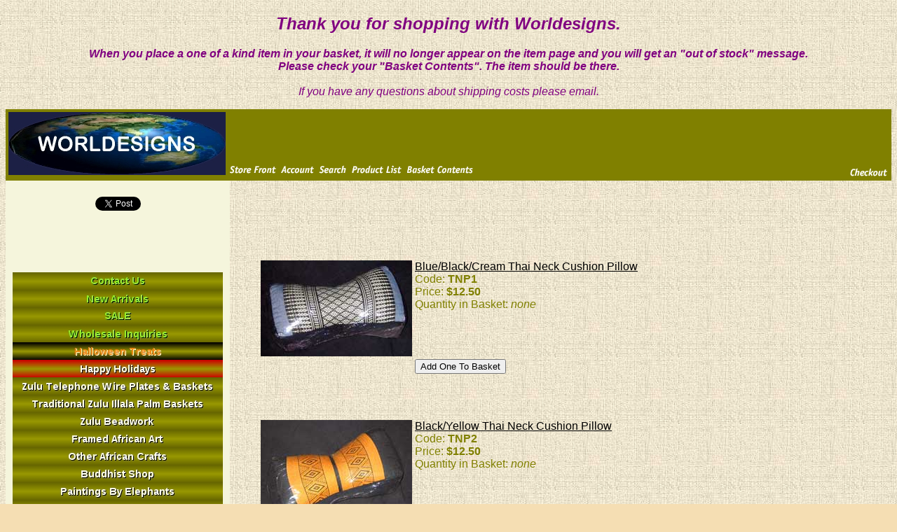

--- FILE ---
content_type: text/html; charset=utf-8
request_url: https://www.worldesigns.com/mm5/merchant.mvc?Session_ID=757a7b1c9bc7257635027af763864669&Screen=CTGY&Store_Code=WI&Category_Code=TNR
body_size: 4302
content:
<!DOCTYPE HTML PUBLIC "-//W3C//DTD HTML 4.01 Transitional//EN" "http://www.w3.org/TR/html4/loose.dtd">
<html>
<head><title>Worldesigns Incorporated: Traditional Neck Rest</title><base href="https://www.worldesigns.com/mm5/"></head><body bgcolor="wheat" link="Black" alink="red" vlink="darkslateblue" background="/mm5/graphics/00000001/ltfabric2.jpg">
<font color="purple"><b><i> </i></b></font><center><h2><font style="font-family: Helvetica,Arial,sans-serif;"color="purple"><b><i><b><i><font="arial">Thank you for shopping with Worldesigns.</font></i></b></i></b></font></h2><font color="purple"><istyle="font-family: Helvetica,Arial,sans-serif;"><i><font="arial"><font ="arial"><b>When you place a one ofa kind item in your basket, it will no longer appear on the item pageand you will get an "out of stock" message. <br>Please check your "Basket Contents". The item should be there.<br><br></b>If you have any questions about shipping costs please email.</font></font></i></i><p></p></font><div style="text-align: left;"></div></i>
<table border="0" cellpadding="0" cellspacing="0" width="100%"><tr><td align="left" valign="bottom" colspan=2 ><table border="0" cellpadding="4" cellspacing="0" width="100%">
<tr>
<td align="left" valign="bottom" bgcolor="olive" nowrap>
<img src="/mm5/graphics/00000001/LOGO.jpg" border=0>
<a href="http://www.worldesigns.com/mm5/merchant.mvc?Session_ID=9d780a003894443e9ed28ec4a29c66ee&Screen=SFNT&Store_Code=WI"><img src="graphics/en-US/mmui/olive/storfrnt.gif" alt="Store Front" border=0></a>
<a href="https://www.worldesigns.com/mm5/merchant.mvc?Session_ID=9d780a003894443e9ed28ec4a29c66ee&Screen=LOGN&Order=0&Store_Code=WI"><img src="graphics/en-US/mmui/olive/account.gif" alt="Account" border=0></a>
<a href="http://www.worldesigns.com/mm5/merchant.mvc?Session_ID=9d780a003894443e9ed28ec4a29c66ee&Screen=SRCH&Store_Code=WI"><img src="graphics/en-US/mmui/olive/search.gif" alt="Search" border=0></a>
<a href="http://www.worldesigns.com/mm5/merchant.mvc?Session_ID=9d780a003894443e9ed28ec4a29c66ee&Screen=PLST&Store_Code=WI"><img src="graphics/en-US/mmui/olive/prodlist.gif" alt="Product List" border=0></a>
<a href="http://www.worldesigns.com/mm5/merchant.mvc?Session_ID=9d780a003894443e9ed28ec4a29c66ee&Screen=BASK&Store_Code=WI"><img src="graphics/en-US/mmui/olive/basket.gif" alt="Basket Contents" border=0></a>
</td>
<td align="right" valign="bottom" bgcolor="olive" nowrap>
<a href="https://www.worldesigns.com/mm5/merchant.mvc?Session_ID=9d780a003894443e9ed28ec4a29c66ee&Screen=OINF&Store_Code=WI"><img src="graphics/en-US/mmui/olive/checkout.gif" alt="Checkout" border=0></a>
</td>
</tr>
</table>
</td></tr><tr><td align="left" valign="bottom"> </td></tr><tr><td align="left" valign="top"bgcolor="beige "><table border="0" cellpadding="10" cellspacing="0"><tr><td align="left" valign="top" nowrap><font face="Arial, Helvetica" size="-1" color="#000000"><p><center><a href="https://twitter.com/share" class="twitter-share-button" data-via="worldesigns">Tweet</a><script>!function(d,s,id){var js,fjs=d.getElementsByTagName(s)[0];if(!d.getElementById(id)){js=d.createElement(s);js.id=id;js.src="//platform.twitter.com/widgets.js";fjs.parentNode.insertBefore(js,fjs);}}(document,"script","twitter-wjs");</script></center><p><iframe src="http://www.facebook.com/plugins/likebox.php?href=http%3A%2F%2Fwww.facebook.com%2Fpages%2FWorldesigns-Incorporated%2F15077532948&amp;width=292&amp;colorscheme=light&amp;show_faces=false&amp;stream=false&amp;header=false&amp;height=62" scrolling="no" frameborder="0" style="border:none; overflow:hidden; width:292px; height:62px;" allowTransparency="true"></iframe><P><a href="mailto:worldesigns@gmail.com"><img src="/contact2.jpeg"></a>
<br />
<a href="http://www.worldesigns.com/mm5/merchant.mvc?Session_ID=9d780a003894443e9ed28ec4a29c66ee&Screen=CTGY&Store_Code=WI&Category_Code=NA">
<img src="graphics/00000001/new-arrivals2.jpg" alt="New Arrivals" border=0>
</a>
<br>
<a href="http://www.worldesigns.com/mm5/merchant.mvc?Session_ID=9d780a003894443e9ed28ec4a29c66ee&Screen=CTGY&Store_Code=WI&Category_Code=SALE">
<img src="graphics/00000001/SALE2.jpg" alt="SALE ITEMS" border=0>
</a>
<br>
<a href="http://www.worldesigns.com/mm5/merchant.mvc?Session_ID=9d780a003894443e9ed28ec4a29c66ee&Screen=CTGY&Store_Code=WI&Category_Code=WI">
<img src="graphics/00000001/wholesale2.jpg" alt="Wholesale Inquiries" border=0>
</a>
<br>
<a href="http://www.worldesigns.com/mm5/merchant.mvc?Session_ID=9d780a003894443e9ed28ec4a29c66ee&Screen=CTGY&Store_Code=WI&Category_Code=HAT">
<img src="graphics/00000001/halloween3.jpeg" alt="Halloween Treats" border=0>
</a>
<br>
<a href="http://www.worldesigns.com/mm5/merchant.mvc?Session_ID=9d780a003894443e9ed28ec4a29c66ee&Screen=CTGY&Store_Code=WI&Category_Code=HI">
<img src="graphics/00000001/holidays5.jpeg" alt="Holiday Items" border=0>
</a>
<br>
<a href="http://www.worldesigns.com/mm5/merchant.mvc?Session_ID=9d780a003894443e9ed28ec4a29c66ee&Screen=CTGY&Store_Code=WI&Category_Code=ZTWPAB">
<img src="graphics/00000001/wire2.jpg" alt="Zulu Telephone Wire Plates and Baskets" border=0>
</a>
<br>
<a href="http://www.worldesigns.com/mm5/merchant.mvc?Session_ID=9d780a003894443e9ed28ec4a29c66ee&Screen=CTGY&Store_Code=WI&Category_Code=TZIPB">
<img src="graphics/00000001/baskets2.jpg" alt="Traditional Zulu Illala Palm Baskets" border=0>
</a>
<br>
<a href="http://www.worldesigns.com/mm5/merchant.mvc?Session_ID=9d780a003894443e9ed28ec4a29c66ee&Screen=CTGY&Store_Code=WI&Category_Code=ZB">
<img src="graphics/00000001/beadwork2.jpg" alt="Zulu Beadwork" border=0>
</a>
<br>
<a href="http://www.worldesigns.com/mm5/merchant.mvc?Session_ID=9d780a003894443e9ed28ec4a29c66ee&Screen=CTGY&Store_Code=WI&Category_Code=FAA">
<img src="graphics/00000001/framed-art.jpeg" alt="Framed African Art" border=0>
</a>
<br>
<a href="http://www.worldesigns.com/mm5/merchant.mvc?Session_ID=9d780a003894443e9ed28ec4a29c66ee&Screen=CTGY&Store_Code=WI&Category_Code=OAC">
<img src="graphics/00000001/other-african-art.jpeg" alt="Other African Crafts" border=0>
</a>
<br>
<a href="http://www.worldesigns.com/mm5/merchant.mvc?Session_ID=9d780a003894443e9ed28ec4a29c66ee&Screen=CTGY&Store_Code=WI&Category_Code=BS">
<img src="graphics/00000001/buddhist.jpeg" alt="Buddhist Shop" border=0>
</a>
<br>
<a href="http://www.worldesigns.com/mm5/merchant.mvc?Session_ID=9d780a003894443e9ed28ec4a29c66ee&Screen=CTGY&Store_Code=WI&Category_Code=EP">
<img src="graphics/00000001/elephants.jpeg" alt="PAINTINGS BY ELEPHANTS" border=0>
</a>
<br>
<a href="http://www.worldesigns.com/mm5/merchant.mvc?Session_ID=9d780a003894443e9ed28ec4a29c66ee&Screen=CTGY&Store_Code=WI&Category_Code=HS">
<img src="graphics/00000001/thai-silk.jpeg" alt="Handmade Thai Silk" border=0>
</a>
<br>
<a href="http://www.worldesigns.com/mm5/merchant.mvc?Session_ID=9d780a003894443e9ed28ec4a29c66ee&Screen=CTGY&Store_Code=WI&Category_Code=TTFC">
<img src="graphics/00000001/thai-cushions.jpeg" alt="Traditional Thai Folk/Meditation Cushions" border=0>
</a>
<br>
&nbsp;&nbsp;
<b>
Traditional Neck Rest
</b>
<br>
&nbsp;&nbsp;
<a href="http://www.worldesigns.com/mm5/merchant.mvc?Session_ID=9d780a003894443e9ed28ec4a29c66ee&Screen=CTGY&Store_Code=WI&Category_Code=RBC">
Round Bolsters
</a>
<br>
&nbsp;&nbsp;
<a href="http://www.worldesigns.com/mm5/merchant.mvc?Session_ID=9d780a003894443e9ed28ec4a29c66ee&Screen=CTGY&Store_Code=WI&Category_Code=LSC">
Large Square Meditation Cushions
</a>
<br>
&nbsp;&nbsp;
<a href="http://www.worldesigns.com/mm5/merchant.mvc?Session_ID=9d780a003894443e9ed28ec4a29c66ee&Screen=CTGY&Store_Code=WI&Category_Code=SSC">
Small Square Meditation Cushions
</a>
<br>
<a href="http://www.worldesigns.com/mm5/merchant.mvc?Session_ID=9d780a003894443e9ed28ec4a29c66ee&Screen=CTGY&Store_Code=WI&Category_Code=TMSPXS">
<img src="graphics/00000001/saa-paper.jpeg" alt="Mulberry Saa Paper" border=0>
</a>
<br>
<a href="http://www.worldesigns.com/mm5/merchant.mvc?Session_ID=9d780a003894443e9ed28ec4a29c66ee&Screen=CTGY&Store_Code=WI&Category_Code=TTI">
<img src="graphics/00000001/incense.jpeg" alt="THAI TEMPLE INCENSE" border=0>
</a>
<br>
<a href="http://www.worldesigns.com/mm5/merchant.mvc?Session_ID=9d780a003894443e9ed28ec4a29c66ee&Screen=CTGY&Store_Code=WI&Category_Code=CTS">
<img src="graphics/00000001/chopsticks.jpeg" alt="Thai Chopsticks and Table Settings" border=0>
</a>
<br>
<a href="http://www.worldesigns.com/mm5/merchant.mvc?Session_ID=9d780a003894443e9ed28ec4a29c66ee&Screen=CTGY&Store_Code=WI&Category_Code=FTM">
<img src="graphics/00000001/mats.jpeg" alt="Foldup Tatami Mats" border=0>
</a>
<br>
<a href="http://www.worldesigns.com/mm5/merchant.mvc?Session_ID=9d780a003894443e9ed28ec4a29c66ee&Screen=CTGY&Store_Code=WI&Category_Code=HC">
<img src="graphics/00000001/dragon.jpeg" alt="Hand Carved Dragons" border=0>
</a>
<br>
<a href="http://www.worldesigns.com/mm5/merchant.mvc?Session_ID=9d780a003894443e9ed28ec4a29c66ee&Screen=CTGY&Store_Code=WI&Category_Code=PPT">
<img src="graphics/00000001/tokens.jpeg" alt="PEWTER POCKET TOKENS" border=0>
</a>
<br>
<a href="http://www.worldesigns.com/mm5/merchant.mvc?Session_ID=9d780a003894443e9ed28ec4a29c66ee&Screen=CTGY&Store_Code=WI&Category_Code=ACS">
<img src="graphics/00000001/art-cubes.jpeg" alt="Art Cubes" border=0>
</a>
<br>
<a href="http://www.worldesigns.com/mm5/merchant.mvc?Session_ID=9d780a003894443e9ed28ec4a29c66ee&Screen=CTGY&Store_Code=WI&Category_Code=STAD">
<img src="graphics/00000001/stuffed.jpeg" alt="STUFFED ANIMALS, DOLLS AND TOYS" border=0>
</a>
<br>
<a href="http://www.worldesigns.com/mm5/merchant.mvc?Session_ID=9d780a003894443e9ed28ec4a29c66ee&Screen=CTGY&Store_Code=WI&Category_Code=CKH">
<img src="graphics/00000001/hats.jpeg" alt="Chilean Knit Hats" border=0>
</a>
<br>
<a href="http://www.worldesigns.com/mm5/merchant.mvc?Session_ID=9d780a003894443e9ed28ec4a29c66ee&Screen=CTGY&Store_Code=WI&Category_Code=HBBFF">
<img src="graphics/00000001/flips.jpeg" alt="HAND BEADED BRAZILIAN FLIP FLOPS" border=0>
</a>
<br>
<a href="http://www.worldesigns.com/mm5/merchant.mvc?Session_ID=9d780a003894443e9ed28ec4a29c66ee&Screen=CTGY&Store_Code=WI&Category_Code=EGSJ">
<img src="graphics/00000001/gorey.jpeg" alt="EDWARD GOREY SILVER JEWELRY" border=0>
</a>
<br>
<a href="http://www.worldesigns.com/mm5/merchant.mvc?Session_ID=9d780a003894443e9ed28ec4a29c66ee&Screen=CTGY&Store_Code=WI&Category_Code=OMBS">
<img src="graphics/00000001/benders.jpeg" alt="ORIGINAL MAGNETIC BENDER SETS" border=0>
</a>
<br>
<a href="http://www.worldesigns.com/mm5/merchant.mvc?Session_ID=9d780a003894443e9ed28ec4a29c66ee&Screen=CTGY&Store_Code=WI&Category_Code=PASH">
<img src="graphics/00000001/pashmina.jpeg" alt="PASHMINA SHAWLS" border=0>
</a>
<br>
<a href="http://www.worldesigns.com/mm5/merchant.mvc?Session_ID=9d780a003894443e9ed28ec4a29c66ee&Screen=CTGY&Store_Code=WI&Category_Code=PMI">
<img src="graphics/00000001/papier-mache.jpeg" alt="PAPIER MACHE BOXES AND GIFTS" border=0>
</a>
<br>
<a href="http://www.worldesigns.com/mm5/merchant.mvc?Session_ID=9d780a003894443e9ed28ec4a29c66ee&Screen=CTGY&Store_Code=WI&Category_Code=PMS">
<img src="graphics/00000001/parrots.jpeg" alt="HANDMADE PARROT MOBILES" border=0>
</a>
<br>
<a href="http://www.worldesigns.com/mm5/merchant.mvc?Session_ID=9d780a003894443e9ed28ec4a29c66ee&Screen=CTGY&Store_Code=WI&Category_Code=PSFP">
<img src="graphics/00000001/fanny-packs.jpeg" alt="PLUS SIZE FANNY PACKS" border=0>
</a>
<br>
<a href="http://www.worldesigns.com/mm5/merchant.mvc?Session_ID=9d780a003894443e9ed28ec4a29c66ee&Screen=CTGY&Store_Code=WI&Category_Code=MPG">
<img src="graphics/00000001/mostly-pewter.jpeg" alt="MOSTLY PEWTER GIFTS" border=0>
</a>
<br>
<a href="http://www.worldesigns.com/mm5/merchant.mvc?Session_ID=9d780a003894443e9ed28ec4a29c66ee&Screen=CTGY&Store_Code=WI&Category_Code=OAE">
<img src="graphics/00000001/odds-ends.jpeg" alt="ODDS AND ENDS" border=0>
</a>
<br>
<P><center><P><script id="siteSeal" type="text/javascript" src="//tracedseals.starfieldtech.com/siteseal/get?scriptId=siteSeal&amp;sealId=11c8e5da68cbea86946c5d4deb90f5f890365bb400fc9dd5643faee32341c8eb"></script><p></p></center><form method="post" action="http://www.ymlp.com/subscribe.php?Worldesigns"><font face="Comic Sans Ms" size="2"><font face="Comic Sans Ms"> </font></font><table border="0"><tbody><tr style="font-family: Optima;"><td colspan="2">Fill out your e-mailaddress <br>to receive our newsletter!</td></tr><tr><td style="font-family: Optima;">Name:</td><td><input name="YMLP0" size="20" type="text"></td></tr><tr><td style="font-family: Optima;">E-mailaddress:</td><td><input name="YMLP1" size="20" type="text"></td></tr><tr><td colspan="2"> <input name="action" value="subscribe" checked="checked" type="radio"> <span style="font-family: Optima;">Subscribe</span><input style="font-family: Optima;" name="action" value="unsubscribe" type="radio"> <span style="font-family: Optima;">Unsubscribe</span></td></tr><tr><td colspan="2"><input value="Submit" type="submit"></td></tr></tbody></table></form>
</font></td></tr></table></td><td align="left" valign="top" width="80%"><br><blockquote><br><table border=0 cellpadding=2 cellspacing=0>
<tr><td colspan="1" nowrap>
<br>
<br>
<br>
</td></tr>
<tr><td align="left" valign="top" nowrap>
<table border=0 cellpadding=2 cellspacing=0>
<tr><td align="left" valign="top">
<a href="http://www.worldesigns.com/mm5/merchant.mvc?Session_ID=9d780a003894443e9ed28ec4a29c66ee&Screen=PROD&Store_Code=WI&Product_Code=TNP1&Category_Code=TNR"><img src="http://www.worldesigns.com/photo/neck/blackblueneckt.jpg" alt="Blue/Black/Cream Thai Neck Cushion Pillow" border=0></a>
</td><td align="left" valign="top" colspan=2>
<font face="Arial, Helvetica" color="olive">
<a href="http://www.worldesigns.com/mm5/merchant.mvc?Session_ID=9d780a003894443e9ed28ec4a29c66ee&Screen=PROD&Store_Code=WI&Product_Code=TNP1&Category_Code=TNR">Blue/Black/Cream Thai Neck Cushion Pillow</a><br>
Code: <b>TNP1</b><br>
Price: <b>$12.50</b><br>
Quantity in Basket:
<i>none</i>
<br>
</font>
</td></tr>
<tr>
<td>&nbsp;</td>
<form method="post" action="http://www.worldesigns.com/mm5/merchant.mvc?Session_ID=9d780a003894443e9ed28ec4a29c66ee&">
<td align="left" valign="top">
<font face="Arial, Helvetica" color="olive">
<input type="hidden" name="Action" value="ADPR">
<input type="hidden" name="Screen" value="CTGY">
<input type="hidden" name="Quantity" value=1>
<input type="hidden" name="Attributes" value="Yes">
<input type="hidden" name="Store_Code" value="WI">
<input type="hidden" name="Offset" value="">
<input type="hidden" name="Product_Code" value="TNP1">
<input type="hidden" name="Current_Product_Code" value="">
<input type="hidden" name="Category_Code" value="TNR">
<input type="submit" value="Add One To Basket">
</font>
</td>
</form>
<td>&nbsp;</td>
</tr>
</table>
</td></tr>
<tr><td colspan="1" nowrap>
<br>
<br>
<br>
</td></tr>
<td align="left" valign="top" nowrap>
<table border=0 cellpadding=2 cellspacing=0>
<tr><td align="left" valign="top">
<a href="http://www.worldesigns.com/mm5/merchant.mvc?Session_ID=9d780a003894443e9ed28ec4a29c66ee&Screen=PROD&Store_Code=WI&Product_Code=TNP2&Category_Code=TNR"><img src="/photo/neck/blackgoldneckt.jpg" alt="Black/Yellow Thai Neck Cushion Pillow" border=0></a>
</td><td align="left" valign="top" colspan=2>
<font face="Arial, Helvetica" color="olive">
<a href="http://www.worldesigns.com/mm5/merchant.mvc?Session_ID=9d780a003894443e9ed28ec4a29c66ee&Screen=PROD&Store_Code=WI&Product_Code=TNP2&Category_Code=TNR">Black/Yellow Thai Neck Cushion Pillow</a><br>
Code: <b>TNP2</b><br>
Price: <b>$12.50</b><br>
Quantity in Basket:
<i>none</i>
<br>
</font>
</td></tr>
<tr>
<td>&nbsp;</td>
<form method="post" action="http://www.worldesigns.com/mm5/merchant.mvc?Session_ID=9d780a003894443e9ed28ec4a29c66ee&">
<td align="left" valign="top">
<font face="Arial, Helvetica" color="olive">
<input type="hidden" name="Action" value="ADPR">
<input type="hidden" name="Screen" value="CTGY">
<input type="hidden" name="Quantity" value=1>
<input type="hidden" name="Attributes" value="Yes">
<input type="hidden" name="Store_Code" value="WI">
<input type="hidden" name="Offset" value="">
<input type="hidden" name="Product_Code" value="TNP2">
<input type="hidden" name="Current_Product_Code" value="">
<input type="hidden" name="Category_Code" value="TNR">
<input type="submit" value="Add One To Basket">
</font>
</td>
</form>
<td>&nbsp;</td>
</tr>
</table>
</td></tr>
<tr><td colspan="1" nowrap>
<br>
<br>
<br>
</td></tr>
<td align="left" valign="top" nowrap>
<table border=0 cellpadding=2 cellspacing=0>
<tr><td align="left" valign="top">
<a href="http://www.worldesigns.com/mm5/merchant.mvc?Session_ID=9d780a003894443e9ed28ec4a29c66ee&Screen=PROD&Store_Code=WI&Product_Code=TNP3&Category_Code=TNR"><img src="/photo/neck/brownneckt.jpg" alt="Grey/Tan/Cream Thai Neck Cushion Pillow" border=0></a>
</td><td align="left" valign="top" colspan=2>
<font face="Arial, Helvetica" color="olive">
<a href="http://www.worldesigns.com/mm5/merchant.mvc?Session_ID=9d780a003894443e9ed28ec4a29c66ee&Screen=PROD&Store_Code=WI&Product_Code=TNP3&Category_Code=TNR">Grey/Tan/Cream Thai Neck Cushion Pillow</a><br>
Code: <b>TNP3</b><br>
Price: <b>$12.50</b><br>
Quantity in Basket:
<i>none</i>
<br>
</font>
</td></tr>
<tr>
<td>&nbsp;</td>
<form method="post" action="http://www.worldesigns.com/mm5/merchant.mvc?Session_ID=9d780a003894443e9ed28ec4a29c66ee&">
<td align="left" valign="top">
<font face="Arial, Helvetica" color="olive">
<input type="hidden" name="Action" value="ADPR">
<input type="hidden" name="Screen" value="CTGY">
<input type="hidden" name="Quantity" value=1>
<input type="hidden" name="Attributes" value="Yes">
<input type="hidden" name="Store_Code" value="WI">
<input type="hidden" name="Offset" value="">
<input type="hidden" name="Product_Code" value="TNP3">
<input type="hidden" name="Current_Product_Code" value="">
<input type="hidden" name="Category_Code" value="TNR">
<input type="submit" value="Add One To Basket">
</font>
</td>
</form>
<td>&nbsp;</td>
</tr>
</table>
</td></tr>
<tr><td colspan="1" nowrap>
<br>
<br>
<br>
</td></tr>
<td align="left" valign="top" nowrap>
<table border=0 cellpadding=2 cellspacing=0>
<tr><td align="left" valign="top">
<a href="http://www.worldesigns.com/mm5/merchant.mvc?Session_ID=9d780a003894443e9ed28ec4a29c66ee&Screen=PROD&Store_Code=WI&Product_Code=TNP4&Category_Code=TNR"><img src="/photo/neck/elephantneckt.jpg" alt="Red/Black/Cream/Yellow Thai Neck Cushion Pillow - Elephant" border=0></a>
</td><td align="left" valign="top" colspan=2>
<font face="Arial, Helvetica" color="olive">
<a href="http://www.worldesigns.com/mm5/merchant.mvc?Session_ID=9d780a003894443e9ed28ec4a29c66ee&Screen=PROD&Store_Code=WI&Product_Code=TNP4&Category_Code=TNR">Red/Black/Cream/Yellow Thai Neck Cushion Pillow - Elephant</a><br>
Code: <b>TNP4</b><br>
Price: <b>$12.50</b><br>
Quantity in Basket:
<i>none</i>
<br>
</font>
</td></tr>
<tr>
<td>&nbsp;</td>
<form method="post" action="http://www.worldesigns.com/mm5/merchant.mvc?Session_ID=9d780a003894443e9ed28ec4a29c66ee&">
<td align="left" valign="top">
<font face="Arial, Helvetica" color="olive">
<input type="hidden" name="Action" value="ADPR">
<input type="hidden" name="Screen" value="CTGY">
<input type="hidden" name="Quantity" value=1>
<input type="hidden" name="Attributes" value="Yes">
<input type="hidden" name="Store_Code" value="WI">
<input type="hidden" name="Offset" value="">
<input type="hidden" name="Product_Code" value="TNP4">
<input type="hidden" name="Current_Product_Code" value="">
<input type="hidden" name="Category_Code" value="TNR">
<input type="submit" value="Add One To Basket">
</font>
</td>
</form>
<td>&nbsp;</td>
</tr>
</table>
</td></tr>
<tr><td colspan="1" nowrap>
<br>
<br>
<br>
</td></tr>
<td align="left" valign="top" nowrap>
<table border=0 cellpadding=2 cellspacing=0>
<tr><td align="left" valign="top">
<a href="http://www.worldesigns.com/mm5/merchant.mvc?Session_ID=9d780a003894443e9ed28ec4a29c66ee&Screen=PROD&Store_Code=WI&Product_Code=TNP5&Category_Code=TNR"><img src="/photo/neck/redblackneckt.jpg" alt="Red/Black/Cream Thai Neck Cushion Pillow" border=0></a>
</td><td align="left" valign="top" colspan=2>
<font face="Arial, Helvetica" color="olive">
<a href="http://www.worldesigns.com/mm5/merchant.mvc?Session_ID=9d780a003894443e9ed28ec4a29c66ee&Screen=PROD&Store_Code=WI&Product_Code=TNP5&Category_Code=TNR">Red/Black/Cream Thai Neck Cushion Pillow</a><br>
Code: <b>TNP5</b><br>
Price: <b>$12.50</b><br>
Quantity in Basket:
<i>none</i>
<br>
</font>
</td></tr>
<tr>
<td>&nbsp;</td>
<form method="post" action="http://www.worldesigns.com/mm5/merchant.mvc?Session_ID=9d780a003894443e9ed28ec4a29c66ee&">
<td align="left" valign="top">
<font face="Arial, Helvetica" color="olive">
<input type="hidden" name="Action" value="ADPR">
<input type="hidden" name="Screen" value="CTGY">
<input type="hidden" name="Quantity" value=1>
<input type="hidden" name="Attributes" value="Yes">
<input type="hidden" name="Store_Code" value="WI">
<input type="hidden" name="Offset" value="">
<input type="hidden" name="Product_Code" value="TNP5">
<input type="hidden" name="Current_Product_Code" value="">
<input type="hidden" name="Category_Code" value="TNR">
<input type="submit" value="Add One To Basket">
</font>
</td>
</form>
<td>&nbsp;</td>
</tr>
</table>
</td></tr>
<tr><td colspan="1" nowrap>
<br>
<br>
<br>
</td></tr>
<td align="left" valign="top" nowrap>
<table border=0 cellpadding=2 cellspacing=0>
<tr><td align="left" valign="top">
<a href="http://www.worldesigns.com/mm5/merchant.mvc?Session_ID=9d780a003894443e9ed28ec4a29c66ee&Screen=PROD&Store_Code=WI&Product_Code=TNP6&Category_Code=TNR"><img src="/photo/neck/redgoldneckt.jpg" alt="Red/Yellow Thai Neck Cushion Pillow" border=0></a>
</td><td align="left" valign="top" colspan=2>
<font face="Arial, Helvetica" color="olive">
<a href="http://www.worldesigns.com/mm5/merchant.mvc?Session_ID=9d780a003894443e9ed28ec4a29c66ee&Screen=PROD&Store_Code=WI&Product_Code=TNP6&Category_Code=TNR">Red/Yellow Thai Neck Cushion Pillow</a><br>
Code: <b>TNP6</b><br>
Price: <b>$12.50</b><br>
Quantity in Basket:
<i>none</i>
<br>
</font>
</td></tr>
<tr>
<td>&nbsp;</td>
<form method="post" action="http://www.worldesigns.com/mm5/merchant.mvc?Session_ID=9d780a003894443e9ed28ec4a29c66ee&">
<td align="left" valign="top">
<font face="Arial, Helvetica" color="olive">
<input type="hidden" name="Action" value="ADPR">
<input type="hidden" name="Screen" value="CTGY">
<input type="hidden" name="Quantity" value=1>
<input type="hidden" name="Attributes" value="Yes">
<input type="hidden" name="Store_Code" value="WI">
<input type="hidden" name="Offset" value="">
<input type="hidden" name="Product_Code" value="TNP6">
<input type="hidden" name="Current_Product_Code" value="">
<input type="hidden" name="Category_Code" value="TNR">
<input type="submit" value="Add One To Basket">
</font>
</td>
</form>
<td>&nbsp;</td>
</tr>
</table>
</td></tr>
<tr><td colspan="1" nowrap>
<br>
<br>
<br>
</td></tr>
<td align="left" valign="top" nowrap>
<table border=0 cellpadding=2 cellspacing=0>
<tr><td align="left" valign="top">
<a href="http://www.worldesigns.com/mm5/merchant.mvc?Session_ID=9d780a003894443e9ed28ec4a29c66ee&Screen=PROD&Store_Code=WI&Product_Code=TNP7&Category_Code=TNR"><img src="/photo/neck/fuschianeckt.jpg" alt="Magenta/Yellow Thai Neck Cushion Pillow" border=0></a>
</td><td align="left" valign="top" colspan=2>
<font face="Arial, Helvetica" color="olive">
<a href="http://www.worldesigns.com/mm5/merchant.mvc?Session_ID=9d780a003894443e9ed28ec4a29c66ee&Screen=PROD&Store_Code=WI&Product_Code=TNP7&Category_Code=TNR">Magenta/Yellow Thai Neck Cushion Pillow</a><br>
Code: <b>TNP7</b><br>
Price: <b>$12.50</b><br>
Quantity in Basket:
<i>none</i>
<br>
</font>
</td></tr>
<tr>
<td>&nbsp;</td>
<form method="post" action="http://www.worldesigns.com/mm5/merchant.mvc?Session_ID=9d780a003894443e9ed28ec4a29c66ee&">
<td align="left" valign="top">
<font face="Arial, Helvetica" color="olive">
<input type="hidden" name="Action" value="ADPR">
<input type="hidden" name="Screen" value="CTGY">
<input type="hidden" name="Quantity" value=1>
<input type="hidden" name="Attributes" value="Yes">
<input type="hidden" name="Store_Code" value="WI">
<input type="hidden" name="Offset" value="">
<input type="hidden" name="Product_Code" value="TNP7">
<input type="hidden" name="Current_Product_Code" value="">
<input type="hidden" name="Category_Code" value="TNR">
<input type="submit" value="Add One To Basket">
</font>
</td>
</form>
<td>&nbsp;</td>
</tr>
</table>
</td></tr>
<tr><td colspan="1" nowrap>
<br>
<br>
<br>
</td></tr>
<td align="left" valign="top" nowrap>
<table border=0 cellpadding=2 cellspacing=0>
<tr><td align="left" valign="top">
<a href="http://www.worldesigns.com/mm5/merchant.mvc?Session_ID=9d780a003894443e9ed28ec4a29c66ee&Screen=PROD&Store_Code=WI&Product_Code=TNP8&Category_Code=TNR"><img src="/photo/neck/brownbeigeneckt.jpg" alt="Brown/Beige Thai Neck Cushion Pillow" border=0></a>
</td><td align="left" valign="top" colspan=2>
<font face="Arial, Helvetica" color="olive">
<a href="http://www.worldesigns.com/mm5/merchant.mvc?Session_ID=9d780a003894443e9ed28ec4a29c66ee&Screen=PROD&Store_Code=WI&Product_Code=TNP8&Category_Code=TNR">Brown/Beige Thai Neck Cushion Pillow</a><br>
Code: <b>TNP8</b><br>
Price: <b>$12.50</b><br>
Quantity in Basket:
<i>none</i>
<br>
</font>
</td></tr>
<tr>
<td>&nbsp;</td>
<form method="post" action="http://www.worldesigns.com/mm5/merchant.mvc?Session_ID=9d780a003894443e9ed28ec4a29c66ee&">
<td align="left" valign="top">
<font face="Arial, Helvetica" color="olive">
<input type="hidden" name="Action" value="ADPR">
<input type="hidden" name="Screen" value="CTGY">
<input type="hidden" name="Quantity" value=1>
<input type="hidden" name="Attributes" value="Yes">
<input type="hidden" name="Store_Code" value="WI">
<input type="hidden" name="Offset" value="">
<input type="hidden" name="Product_Code" value="TNP8">
<input type="hidden" name="Current_Product_Code" value="">
<input type="hidden" name="Category_Code" value="TNR">
<input type="submit" value="Add One To Basket">
</font>
</td>
</form>
<td>&nbsp;</td>
</tr>
</table>
</td></tr>
<tr><td colspan="1" nowrap>
<br>
<br>
<br>
</td></tr>
<td align="left" valign="top" nowrap>
<table border=0 cellpadding=2 cellspacing=0>
<tr><td align="left" valign="top">
<a href="http://www.worldesigns.com/mm5/merchant.mvc?Session_ID=9d780a003894443e9ed28ec4a29c66ee&Screen=PROD&Store_Code=WI&Product_Code=TNP9&Category_Code=TNR"><img src="/photo/neck/wineblackneckt.jpg" alt="Wine/Black/Cream Thai Neck Cushion Pillow" border=0></a>
</td><td align="left" valign="top" colspan=2>
<font face="Arial, Helvetica" color="olive">
<a href="http://www.worldesigns.com/mm5/merchant.mvc?Session_ID=9d780a003894443e9ed28ec4a29c66ee&Screen=PROD&Store_Code=WI&Product_Code=TNP9&Category_Code=TNR">Wine/Black/Cream Thai Neck Cushion Pillow</a><br>
Code: <b>TNP9</b><br>
Price: <b>$12.50</b><br>
Quantity in Basket:
<i>none</i>
<br>
</font>
</td></tr>
<tr>
<td>&nbsp;</td>
<form method="post" action="http://www.worldesigns.com/mm5/merchant.mvc?Session_ID=9d780a003894443e9ed28ec4a29c66ee&">
<td align="left" valign="top">
<font face="Arial, Helvetica" color="olive">
<input type="hidden" name="Action" value="ADPR">
<input type="hidden" name="Screen" value="CTGY">
<input type="hidden" name="Quantity" value=1>
<input type="hidden" name="Attributes" value="Yes">
<input type="hidden" name="Store_Code" value="WI">
<input type="hidden" name="Offset" value="">
<input type="hidden" name="Product_Code" value="TNP9">
<input type="hidden" name="Current_Product_Code" value="">
<input type="hidden" name="Category_Code" value="TNR">
<input type="submit" value="Add One To Basket">
</font>
</td>
</form>
<td>&nbsp;</td>
</tr>
</table>
</td></tr>
<tr><td colspan="1" nowrap>
<br>
<br>
<br>
</td></tr>
</table>
<br></blockquote></td></tr><tr><td align="left" valign="bottom"> </td></tr></table><tablestyle="width: 70%; text-align: left; margin-left: auto; margin-right: 0px; font-family: Optima; font-weight: bold;"border="2" cellpadding="2" cellspacing="2"><tbody><tr><tdstyle="vertical-align: middle; text-align: center; width: 100%; background-color: rgb(255, 255, 255);"><div style="text-align: center; color: rgb(102, 51, 102);"><br>Allprices quoted in United States dollars.<p>Shippingwill be added at checkout.<br>Allshipping is for the 48 contiguous United States.<spanstyle="color: rgb(102, 51, 102);"><p>Ifyou wish shipping to Alaska, Hawaii, Puerto Rico, US Territories orMilitary Addresses<br>pleaseemail (<a href="mailto:worldesigns@gmail.com">worldesigns@gmail.com</a><spanstyle="color: rgb(102, 51, 102);">)</span><spanstyle="color: rgb(14, 7, 14);"> <spanstyle="color: rgb(102, 51, 102);">for shippingcosts.</span> </span><br></p></span></p></div><p><span style="color: rgb(102, 51, 102);">Someitems can be shipped to Canada, Europe and Japan. </span><brstyle="color: rgb(102, 51, 102);"><span style="color: rgb(102, 51, 102);">Please email(</span><a href="mailto:worldesigns@gmail.com">worldesigns@gmail.com</a><spanstyle="color: rgb(102, 51, 102);">)for additional shipping costs and to make special arrangements.<p>Salestax will be added for orders shipped within New York State.</p></span></p></td></tr></tbody></table><script type="text/javascript">var gaJsHost = (("https:" == document.location.protocol) ? "https://ssl." : "http://www.");document.write(unescape("%3Cscript src='" + gaJsHost + "google-analytics.com/ga.js' type='text/javascript'%3E%3C/script%3E"));</script><script type="text/javascript">var pageTracker = _gat._getTracker("UA-442265-1");pageTracker._trackPageview();</script>
</body>
</html>